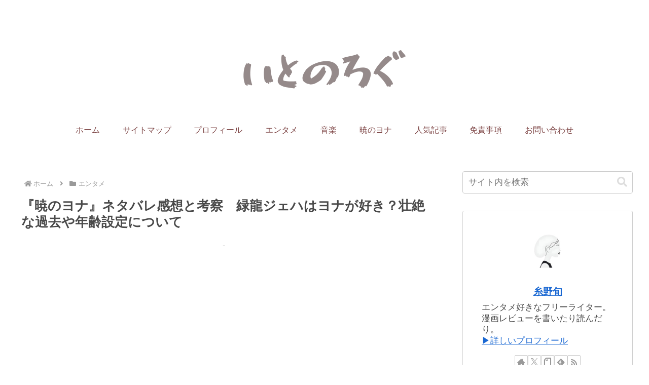

--- FILE ---
content_type: text/html; charset=utf-8
request_url: https://www.google.com/recaptcha/api2/aframe
body_size: 266
content:
<!DOCTYPE HTML><html><head><meta http-equiv="content-type" content="text/html; charset=UTF-8"></head><body><script nonce="UCXufH4l1ua4DdjMioQ2nw">/** Anti-fraud and anti-abuse applications only. See google.com/recaptcha */ try{var clients={'sodar':'https://pagead2.googlesyndication.com/pagead/sodar?'};window.addEventListener("message",function(a){try{if(a.source===window.parent){var b=JSON.parse(a.data);var c=clients[b['id']];if(c){var d=document.createElement('img');d.src=c+b['params']+'&rc='+(localStorage.getItem("rc::a")?sessionStorage.getItem("rc::b"):"");window.document.body.appendChild(d);sessionStorage.setItem("rc::e",parseInt(sessionStorage.getItem("rc::e")||0)+1);localStorage.setItem("rc::h",'1769339486973');}}}catch(b){}});window.parent.postMessage("_grecaptcha_ready", "*");}catch(b){}</script></body></html>

--- FILE ---
content_type: application/javascript; charset=utf-8;
request_url: https://dalc.valuecommerce.com/app3?p=890730910&_s=https%3A%2F%2Fannemonne.com%2Fyona-jyeha%2F&_b=aXX6XQAH3-wDkShrCooAHwqKC5aIqA&vf=iVBORw0KGgoAAAANSUhEUgAAAAMAAAADCAYAAABWKLW%2FAAAAMElEQVQYV2NkFGP4nxH%2Fi%2BFrtwAD4%2BYW5v%2F3lmQwVCbNYmDczdX13%2FvcDgZdjX0MACavDzU3wms%2BAAAAAElFTkSuQmCC
body_size: 1096
content:
vc_linkswitch_callback({"t":"6975fa5e","r":"aXX6XgAOiDcDkShrCooERAqKCJQY8A","ub":"aXX6XgAKs4QDkShrCooFuwqKBthCMw%3D%3D","vcid":"-KWJofchC0kBDjK2CQClOELBOKPYjYNqbCA-PM2_mVkGRDB-zrFQ8A","vcpub":"0.952375","rc.d.booklive.jp":{"a":"2731662","m":"3216479","g":"3d45010ce4","sp":"utm_source%3Dspad%26utm_medium%3Daffiliate%26utm_campaign%3D102%26utm_content%3Dnormal"},"bookwalker.jp":{"a":"2881505","m":"3024140","g":"d3d45d658a"},"renta.papy.co.jp/renta/sc/frm/item":{"a":"2302765","m":"2433833","g":"d73a430f96","sp":"ref%3Dvc"},"l":4,"stg2.bl.booklive.jp":{"a":"2731662","m":"3216479","g":"3d45010ce4","sp":"utm_source%3Dspad%26utm_medium%3Daffiliate%26utm_campaign%3D102%26utm_content%3Dnormal"},"p":890730910,"rc.bl.booklive.jp":{"a":"2731662","m":"3216479","g":"3d45010ce4","sp":"utm_source%3Dspad%26utm_medium%3Daffiliate%26utm_campaign%3D102%26utm_content%3Dnormal"},"s":3727907,"booklive.jp":{"a":"2731662","m":"3216479","g":"3d45010ce4","sp":"utm_source%3Dspad%26utm_medium%3Daffiliate%26utm_campaign%3D102%26utm_content%3Dnormal"},"lb-test02.bookwalker.jp":{"a":"2881505","m":"3024140","g":"d3d45d658a"},"papy.co.jp/vcdummy":{"a":"2302765","m":"2433833","g":"d73a430f96","sp":"ref%3Dvc"}})

--- FILE ---
content_type: application/javascript; charset=utf-8;
request_url: https://dalc.valuecommerce.com/app3?p=890730910&_s=https%3A%2F%2Fannemonne.com%2Fyona-jyeha%2F&vf=iVBORw0KGgoAAAANSUhEUgAAAAMAAAADCAYAAABWKLW%2FAAAAMElEQVQYV2NkFGP4nxH%2Fi%2BFzNy8Do%2FN95v9%2BnhkMlUnTGBhzubr%2Bz3uWx3BFgIMBAA9TDdgdEYVOAAAAAElFTkSuQmCC
body_size: 1237
content:
vc_linkswitch_callback({"t":"6975fa5d","r":"aXX6XQAH3-wDkShrCooAHwqKC5aIqA","ub":"aXX6XAAHQ98DkShrCooBbQqKC%2FD43w%3D%3D","vcid":"UvQ1oWhCEXvKg2uD9A00_sMjXgvSr93JtpXUaPpfq7f22_E9C084AA","vcpub":"0.516076","rc.bl.booklive.jp":{"a":"2731662","m":"3216479","g":"8a8b8086e6","sp":"utm_source%3Dspad%26utm_medium%3Daffiliate%26utm_campaign%3D102%26utm_content%3Dnormal"},"s":3727907,"booklive.jp":{"a":"2731662","m":"3216479","g":"8a8b8086e6","sp":"utm_source%3Dspad%26utm_medium%3Daffiliate%26utm_campaign%3D102%26utm_content%3Dnormal"},"lb-test02.bookwalker.jp":{"a":"2881505","m":"3024140","g":"5c17cd8d8c"},"papy.co.jp/vcdummy":{"a":"2302765","m":"2433833","g":"0d46750b98","sp":"ref%3Dvc"},"rc.d.booklive.jp":{"a":"2731662","m":"3216479","g":"8a8b8086e6","sp":"utm_source%3Dspad%26utm_medium%3Daffiliate%26utm_campaign%3D102%26utm_content%3Dnormal"},"bookwalker.jp":{"a":"2881505","m":"3024140","g":"5c17cd8d8c"},"renta.papy.co.jp/renta/sc/frm/item":{"a":"2302765","m":"2433833","g":"0d46750b98","sp":"ref%3Dvc"},"l":4,"stg2.bl.booklive.jp":{"a":"2731662","m":"3216479","g":"8a8b8086e6","sp":"utm_source%3Dspad%26utm_medium%3Daffiliate%26utm_campaign%3D102%26utm_content%3Dnormal"},"p":890730910})